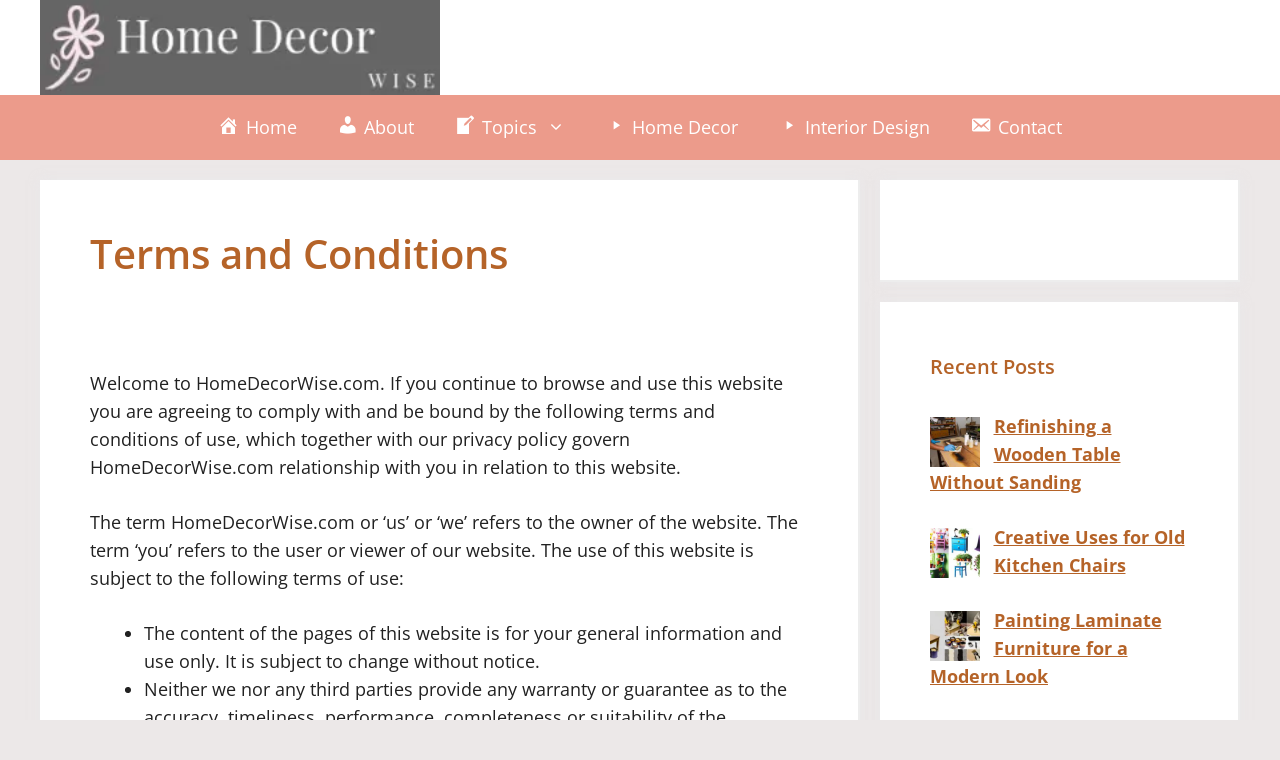

--- FILE ---
content_type: text/html; charset=utf-8
request_url: https://www.google.com/recaptcha/api2/aframe
body_size: 268
content:
<!DOCTYPE HTML><html><head><meta http-equiv="content-type" content="text/html; charset=UTF-8"></head><body><script nonce="GKAna6TFSI5oKBYpZ2SBCQ">/** Anti-fraud and anti-abuse applications only. See google.com/recaptcha */ try{var clients={'sodar':'https://pagead2.googlesyndication.com/pagead/sodar?'};window.addEventListener("message",function(a){try{if(a.source===window.parent){var b=JSON.parse(a.data);var c=clients[b['id']];if(c){var d=document.createElement('img');d.src=c+b['params']+'&rc='+(localStorage.getItem("rc::a")?sessionStorage.getItem("rc::b"):"");window.document.body.appendChild(d);sessionStorage.setItem("rc::e",parseInt(sessionStorage.getItem("rc::e")||0)+1);localStorage.setItem("rc::h",'1768974098224');}}}catch(b){}});window.parent.postMessage("_grecaptcha_ready", "*");}catch(b){}</script></body></html>